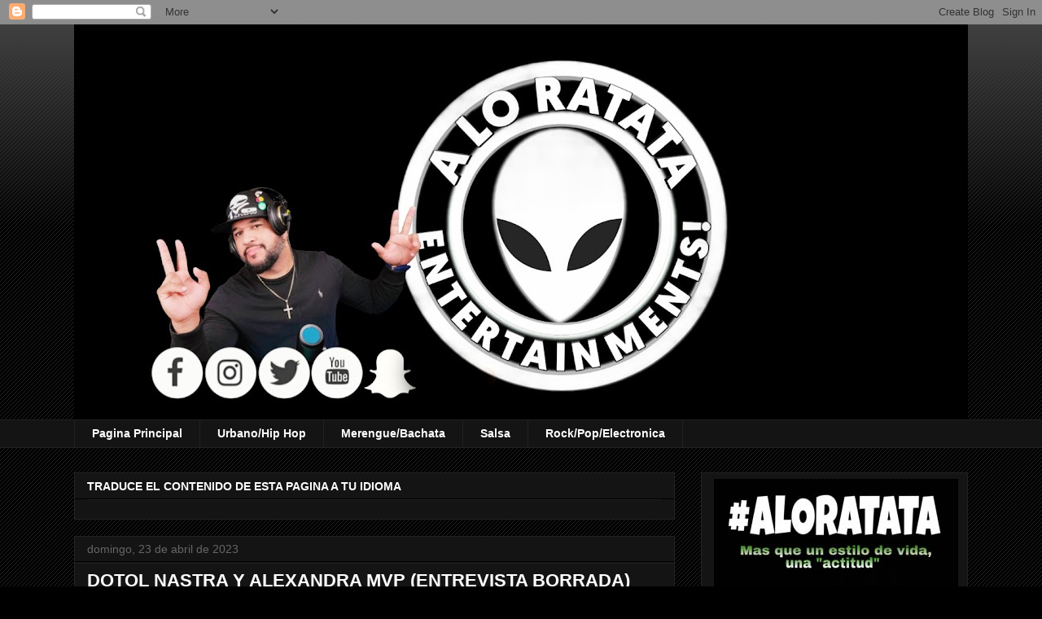

--- FILE ---
content_type: application/javascript
request_url: https://freecurrencyrates.com/es/widget-vertical?iso=USDDOPEURVEFCOPSEK&df=1&p=FkYWriaTx&v=fi&source=fcr&width=300&width_title=0&firstrowvalue=1&thm=666666,000000,333333,333333,FFFFFF,666666,555555,ffffff,ffffff&title=Conversor%20de%20divisas&tzo=240
body_size: 6585
content:


/*<script>*/
var gcw_handlerFkYWriaTx = {
    gennodes: function () {
        this.nodes = [];
        for (var i = 0; i <6; i++) {
            var id = 'gcw_valFkYWriaTx' + i;
            var node = document.getElementById(id);
            node.rate = node.getAttribute('rate');
            this.nodes[i] = node;
        }
    },
    format: function (rate) {
        if (isNaN(rate)) return "0";
        rate = parseFloat(rate);
        if (rate > 1) rate = rate.toFixed(2);
        var i = Math.floor(rate), r = rate - i;
        if (r != 0) {
            var pr = 3;
            if (i > 0) pr = 2;
            else for (var c = r; c < 1; c *= 10) pr++;
            r = r.toFixed(pr).toString().substr(1).replace(/0+$/, '');
        } else r = '';
        return i.toString().replace(/\B(?=(\d{3})+(?!\d))/g, " ") + r;
    },
    parse: function (str) {
        return parseFloat(str.replace(/[^0-9E\+\-\.]+/g, ''))
    },
    update: function (idx, self) {
        if (!this.nodes) this.gennodes();
        var usd = this.parse(this.nodes[idx].value) / this.nodes[idx].rate;
        if (isNaN(usd))return;
        for (var i = 0; i <6; i++)
            if (i != idx || self) this.nodes[i].value = this.format(this.nodes[i].rate * usd);
    },
    reload: function () {
        var div = document.getElementById('gcw_mainFkYWriaTx');
        var style = div.firstElementChild.outerHTML;
       // div.style.height                = (div.clientHeight-8)+'px'
        div.style.width                 = (div.clientWidth-8)+'px';
        /*
        div.style.backgroundColor       = 'transparent';
        div.style.border                = '1px solid transparent';
        div.style.padding               = '4px';
        div.style.margin                = 'auto';
        */

        div.innerHTML = style + '<div style="position: relative; width: '+(div.clientWidth-8)+'px;height: '+(div.clientHeight-8)+'px;overflow:auto;margin:auto;background:url('+"'[data-uri]'"+') no-repeat scroll 50% 50%">&nbsp;</div>';

        reloadFkYWriaTx();

    }
};

/*</script>*/




document.getElementById('gcw_mainFkYWriaTx').innerHTML = '<style>    @font-face {        font-family: "Roboto";        src: url("https://freecurrencyrates.com/font/roboto.googlefonts/Roboto-Regular.eot");        src: url("https://freecurrencyrates.com/font/roboto.googlefonts/Roboto-Regular.woff2") format("woff2"),            url("https://freecurrencyrates.com/font/roboto.googlefonts/Roboto-Regular.woff") format("woff"),            url("https://freecurrencyrates.com/font/roboto.googlefonts/Roboto-Regular.ttf") format("truetype"),            url("https://freecurrencyrates.com/font/roboto.googlefonts/Roboto-Regular.svg#Roboto-Regular") format("svg"),            url("https://freecurrencyrates.com/font/roboto.googlefonts/Roboto-Regular.eot?#iefix") format("embedded-opentype");        font-weight: 400;        /*font-style: normal;*/    }    @font-face {        font-family: "Roboto";        src: url("https://freecurrencyrates.com/font/roboto.googlefonts/Roboto-Medium.eot");        src: url("https://freecurrencyrates.com/font/roboto.googlefonts/Roboto-Medium.woff2") format("woff2"),            url("https://freecurrencyrates.com/font/roboto.googlefonts/Roboto-Medium.woff") format("woff"),            url("https://freecurrencyrates.com/font/roboto.googlefonts/Roboto-Medium.ttf") format("truetype"),            url("https://freecurrencyrates.com/font/roboto.googlefonts/Roboto-Medium.svg#Roboto-Medium") format("svg"),            url("https://freecurrencyrates.com/font/roboto.googlefonts/Roboto-Medium.eot?#iefix") format("embedded-opentype");        font-weight: 700;        /*font-style: normal;*/    }    .gcw_mainFkYWriaTx * {        padding: 0px !important;        margin: 0px !important;        color: inherit !important;        font-size: inherit !important;        font-family: inherit !important;        font-style: inherit !important;        font-weight: inherit !important;        background-color: inherit !important;        border:0px !important;        /*height: auto !important;*/    }    .gcw_mainFkYWriaTx {        display: inherit !important;        border: 1px solid #666666 !important;        background-color: #000000 !important;        color:  #ffffff !important;        max-width: 300px !important;        width: auto !important;        margin:auto !important;        font-family: Roboto,Trebuchet MS,Tahoma,Verdana,Arial,sans-serif !important;        font-size:12px !important;        text-align:center !important;        padding:4px !important;        /*height: auto !important;*/    }    .gcw_headerFkYWriaTx {        border: 1px solid #333333 !important;        background-color: #333333 !important;        font-size: 125% !important;        margin-bottom:4px !important;        padding:3px !important;        text-align:center !important;    }    .gcw_headerFkYWriaTx a {        text-decoration: none !important;        font-weight:bolder !important;        color:  #FFFFFF !important;    }    .gcw_ratesFkYWriaTx {        padding:2px !important;    }    #gcw_siteFkYWriaTx{        font-size: x-small;        text-align: right;        width: 300px;        display: block;        margin: auto;    }    .gcw_tableFkYWriaTx th {        font-weight: 700 !important;    }    .gcw_tableFkYWriaTx {        border-spacing: 0px !important;        width: 100% !important;        color: inherit !important;        margin: 0 !important;        border: 0px !important;        white-space:nowrap !important;        background-color: inherit !important;    }    .gcw_ttlFkYWriaTx {        width: 70% !important;        max-width: 0 !important;        overflow: hidden !important;        text-overflow: ellipsis !important;        white-space: nowrap !important;        margin:0px 0px !important;        padding:3px !important;        text-align:left !important;        height:18px !important;        line-height: 18px !important;        font-size:inherit !important;        color: inherit !important;    }    .gcw_signFkYWriaTx {        padding:4px 3px 4px 3px  !important;        text-align: right !important;        max-width: 3em !important;        overflow: hidden !important;        width: 0%;    }    .gcw_flagFkYWriaTx {        padding-right: 2px !important;        width: 24px !important;        max-width: 24px !important;    }    .gcw_flag_tdFkYWriaTx {        width: 24px !important;    }    #gcw_refreshFkYWriaTx {        margin-right:22px !important;        color: inherit !important;    }    .gcw_sourceFkYWriaTx {        font-size: 100% !important;        text-align: left !important;        position:relative !important;        color: #ffffff !important;        padding: 5px 2px 1px 2px !important;    }    .gcw_infoFkYWriaTx {        position: absolute !important;        right: 0px !important;        bottom: 0px !important;        width: 16px !important;        height: 16px !important;        text-decoration: none !important;        line-height: 16px !important;        border: 0px solid transparent !important;        background-color: transparent !important;    }    .gcw_info-bgFkYWriaTx {        position: absolute !important;        margin: 0 auto !important;        left: 0 !important;        right: 0 !important;        width: 80% !important;        height: 80% !important;        border-radius: 25px !important;        border: 1px solid #666666 !important;        background-color:#555555 !important;    }    .gcw_info-signFkYWriaTx {        position: absolute !important;        left: 0 !important;        right: 0 !important;        z-index: 10 !important;        width: 100% !important;        height: 100% !important;        text-align: center !important;        vertical-align: middle !important;        font-family: serif !important;        font-style: italic !important;        font-weight: bold !important;        font-size: 13px !important;        padding-bottom: 0px !important;        color: #ffffff !important;    }    .gcw_valblockFkYWriaTx {        text-align:right !important;        width: 30%;        max-width: 8em;        min-width: 4em;        box-sizing: border-box !important;    }    .gcw_inputFkYWriaTx {        font:inherit !important;        color:#ffffff !important;        font-weight:bolder !important;        background-color:#555555 !important;        border:1px solid #666666 !important;        text-align:right !important;        padding:2px 2px !important;        margin:1px 0px 1px 2px !important;        display:inline !important;        box-sizing: border-box !important;        height: inherit !important;        width: 100%;    }</style><div class=\'gcw_headerFkYWriaTx\'>    <a href="https://freecurrencyrates.com/es/myconverter#cur=USD-DOP-EUR-VEF-COP-SEK;src=fcr;amt=USD1">Conversor de divisas</a></div><div class="gcw_ratesFkYWriaTx">    <table class="gcw_tableFkYWriaTx"><tr class=\'gcw_itemFkYWriaTx\'><td  class=\'gcw_flag_tdFkYWriaTx\' ><img id=\'gcw_flagFkYWriaTx0\' class=\'gcw_flagFkYWriaTx\' src=\'https://freecurrencyrates.com/flags/24/us.png\' title=\'Dólar estadounidense\'></td><td  class=\'gcw_ttlFkYWriaTx\'  title=\'Dólar estadounidense\' >       <b>USD</b>    </td>    <td class=\'gcw_valblockFkYWriaTx\'>    <input class=\'gcw_inputFkYWriaTx\' id=\'gcw_valFkYWriaTx0\' type=\'text\' title=\'Dólar estadounidense\' value=\'1\'  rate=\'1\' onkeyup=\'gcw_handlerFkYWriaTx.update(0)\' onchange=\'gcw_handlerFkYWriaTx.update(0,1)\'>    </td></tr><tr class=\'gcw_itemFkYWriaTx\'><td  class=\'gcw_flag_tdFkYWriaTx\' ><img id=\'gcw_flagFkYWriaTx1\' class=\'gcw_flagFkYWriaTx\' src=\'https://freecurrencyrates.com/flags/24/do.png\' title=\'Peso dominicano\'></td><td  class=\'gcw_ttlFkYWriaTx\'  title=\'Peso dominicano\' >       <b>DOP</b>    </td>    <td class=\'gcw_valblockFkYWriaTx\'>    <input class=\'gcw_inputFkYWriaTx\' id=\'gcw_valFkYWriaTx1\' type=\'text\' title=\'Peso dominicano\' value=\'58.67\'  rate=\'58.67\' onkeyup=\'gcw_handlerFkYWriaTx.update(1)\' onchange=\'gcw_handlerFkYWriaTx.update(1,1)\'>    </td></tr><tr class=\'gcw_itemFkYWriaTx\'><td  class=\'gcw_flag_tdFkYWriaTx\' ><img id=\'gcw_flagFkYWriaTx2\' class=\'gcw_flagFkYWriaTx\' src=\'https://freecurrencyrates.com/flags/24/eu.png\' title=\'Euro\'></td><td  class=\'gcw_ttlFkYWriaTx\'  title=\'Euro\' >       <b>EUR</b>    </td>    <td class=\'gcw_valblockFkYWriaTx\'>    <input class=\'gcw_inputFkYWriaTx\' id=\'gcw_valFkYWriaTx2\' type=\'text\' title=\'Euro\' value=\'0.85\'  rate=\'0.852933270066\' onkeyup=\'gcw_handlerFkYWriaTx.update(2)\' onchange=\'gcw_handlerFkYWriaTx.update(2,1)\'>    </td></tr><tr class=\'gcw_itemFkYWriaTx\'><td  class=\'gcw_flag_tdFkYWriaTx\' ><img id=\'gcw_flagFkYWriaTx3\' class=\'gcw_flagFkYWriaTx\' src=\'https://freecurrencyrates.com/flags/24/ve.png\' title=\'Bolívar venezolano\'></td><td  class=\'gcw_ttlFkYWriaTx\'  title=\'Bolívar venezolano\' >       <b>VEF</b>    </td>    <td class=\'gcw_valblockFkYWriaTx\'>    <input class=\'gcw_inputFkYWriaTx\' id=\'gcw_valFkYWriaTx3\' type=\'text\' title=\'Bolívar venezolano\' value=\'172 368\'  rate=\'172368\' onkeyup=\'gcw_handlerFkYWriaTx.update(3)\' onchange=\'gcw_handlerFkYWriaTx.update(3,1)\'>    </td></tr><tr class=\'gcw_itemFkYWriaTx\'><td  class=\'gcw_flag_tdFkYWriaTx\' ><img id=\'gcw_flagFkYWriaTx4\' class=\'gcw_flagFkYWriaTx\' src=\'https://freecurrencyrates.com/flags/24/co.png\' title=\'Peso colombiano\'></td><td  class=\'gcw_ttlFkYWriaTx\'  title=\'Peso colombiano\' >       <b>COP</b>    </td>    <td class=\'gcw_valblockFkYWriaTx\'>    <input class=\'gcw_inputFkYWriaTx\' id=\'gcw_valFkYWriaTx4\' type=\'text\' title=\'Peso colombiano\' value=\'4 293.97\'  rate=\'4293.97\' onkeyup=\'gcw_handlerFkYWriaTx.update(4)\' onchange=\'gcw_handlerFkYWriaTx.update(4,1)\'>    </td></tr><tr class=\'gcw_itemFkYWriaTx\'><td  class=\'gcw_flag_tdFkYWriaTx\' ><img id=\'gcw_flagFkYWriaTx5\' class=\'gcw_flagFkYWriaTx\' src=\'https://freecurrencyrates.com/flags/24/se.png\' title=\'Corona sueca\'></td><td  class=\'gcw_ttlFkYWriaTx\'  title=\'Corona sueca\' >       <b>SEK</b>    </td>    <td class=\'gcw_valblockFkYWriaTx\'>    <input class=\'gcw_inputFkYWriaTx\' id=\'gcw_valFkYWriaTx5\' type=\'text\' title=\'Corona sueca\' value=\'9.26\'  rate=\'9.2641955989214\' onkeyup=\'gcw_handlerFkYWriaTx.update(5)\' onchange=\'gcw_handlerFkYWriaTx.update(5,1)\'>    </td></tr>        </table></div><div class="gcw_sourceFkYWriaTx">    <a href="https://freecurrencyrates.com/es/get-widget" class="gcw_infoFkYWriaTx"  title="www.freecurrencyrates.com widgets">        <div class="gcw_info-bgFkYWriaTx"></div>        <div class="gcw_info-signFkYWriaTx">i</div></a>    <a href="javascript:void(0)" id="gcw_refreshFkYWriaTx" onclick="gcw_handlerFkYWriaTx.reload()"       title="Refresh">Diciembre 13, 2025 07:30:03</a></div>';

--- FILE ---
content_type: text/xml
request_url: https://ust.chatango.com/groupinfo/a/l/aloratatachat/gprofile.xml
body_size: 164
content:
<?xml version="1.0" ?><gp><title>A%20lo%20Ratata%20Chat</title><desc>Dejanos%20tus%20comentarios%20aqui%2C%20espero%20le%20haya%20gustado%20la%20pagina.</desc></gp>